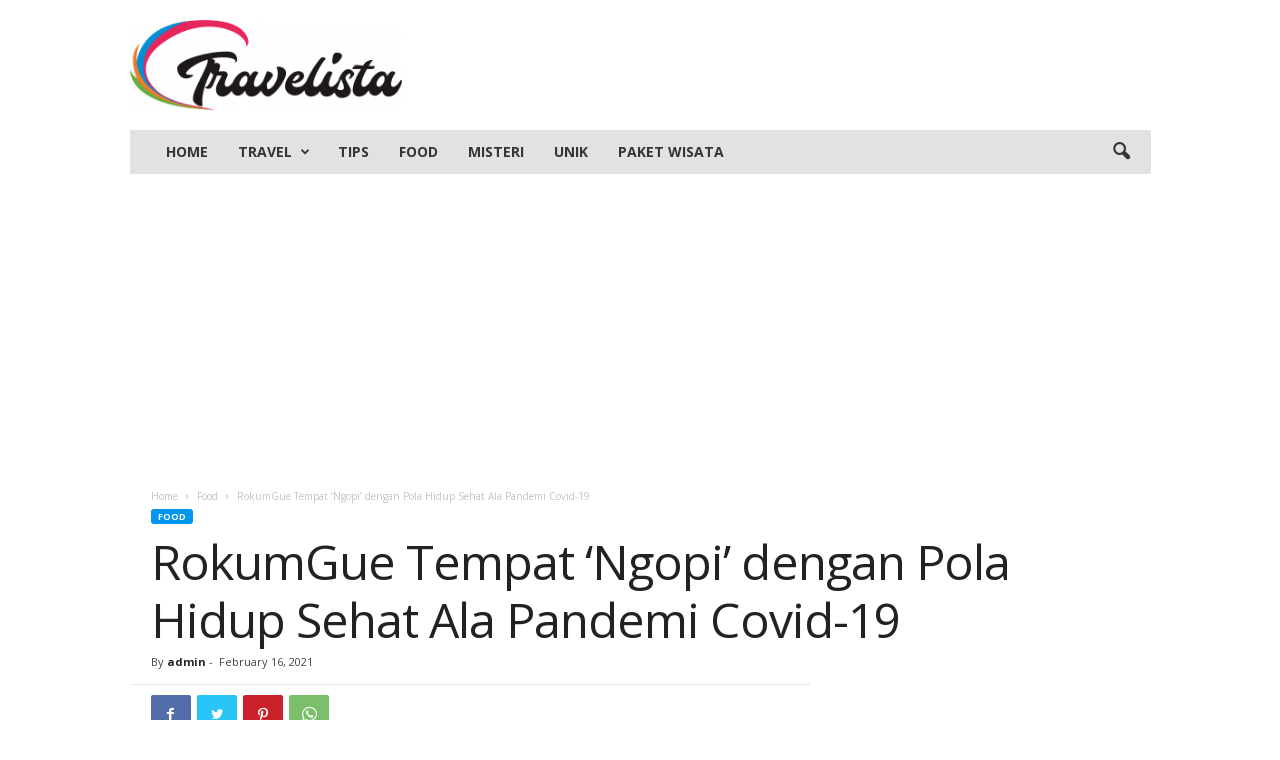

--- FILE ---
content_type: text/html; charset=UTF-8
request_url: https://travelista.id/wp-admin/admin-ajax.php?td_theme_name=Newsmag&v=5.2
body_size: -382
content:
{"8892":103}

--- FILE ---
content_type: text/html; charset=utf-8
request_url: https://www.google.com/recaptcha/api2/aframe
body_size: 184
content:
<!DOCTYPE HTML><html><head><meta http-equiv="content-type" content="text/html; charset=UTF-8"></head><body><script nonce="s8lVhIR7lXp_x0HRO2pBIQ">/** Anti-fraud and anti-abuse applications only. See google.com/recaptcha */ try{var clients={'sodar':'https://pagead2.googlesyndication.com/pagead/sodar?'};window.addEventListener("message",function(a){try{if(a.source===window.parent){var b=JSON.parse(a.data);var c=clients[b['id']];if(c){var d=document.createElement('img');d.src=c+b['params']+'&rc='+(localStorage.getItem("rc::a")?sessionStorage.getItem("rc::b"):"");window.document.body.appendChild(d);sessionStorage.setItem("rc::e",parseInt(sessionStorage.getItem("rc::e")||0)+1);localStorage.setItem("rc::h",'1769376819810');}}}catch(b){}});window.parent.postMessage("_grecaptcha_ready", "*");}catch(b){}</script></body></html>

--- FILE ---
content_type: application/javascript; charset=utf-8
request_url: https://fundingchoicesmessages.google.com/f/AGSKWxXKRsCirtwi1AWTEc8B4A-IJYKw2ExGEEB3pfEIFhfRBYIC-k_rbyThughz-bjig6QH9_6QJMfzXdg2z9zkzgZChHCoJQcU7H5Kg-x5iGzjg7z0H2Xm_8BmwTqiW9IupF6vqsohZQ==?fccs=W251bGwsbnVsbCxudWxsLG51bGwsbnVsbCxudWxsLFsxNzY5Mzc2ODIwLDMzMjAwMDAwMF0sbnVsbCxudWxsLG51bGwsW251bGwsWzcsMTAsNl0sbnVsbCxudWxsLG51bGwsbnVsbCxudWxsLG51bGwsbnVsbCxudWxsLG51bGwsMV0sImh0dHBzOi8vdHJhdmVsaXN0YS5pZC8yMDIxLzAyLzE2L3Jva3VtZ3VlLXRlbXBhdC1uZ29waS1kZW5nYW4tcG9sYS1oaWR1cC1zZWhhdC1hbGEtcGFuZGVtaS1jb3ZpZC0xOS8iLG51bGwsW1s4LCJrNjFQQmptazZPMCJdLFs5LCJlbi1VUyJdLFsxNiwiWzEsMSwxXSJdLFsxOSwiMiJdLFsyNCwiIl0sWzI5LCJmYWxzZSJdXV0
body_size: 135
content:
if (typeof __googlefc.fcKernelManager.run === 'function') {"use strict";this.default_ContributorServingResponseClientJs=this.default_ContributorServingResponseClientJs||{};(function(_){var window=this;
try{
var qp=function(a){this.A=_.t(a)};_.u(qp,_.J);var rp=function(a){this.A=_.t(a)};_.u(rp,_.J);rp.prototype.getWhitelistStatus=function(){return _.F(this,2)};var sp=function(a){this.A=_.t(a)};_.u(sp,_.J);var tp=_.ed(sp),up=function(a,b,c){this.B=a;this.j=_.A(b,qp,1);this.l=_.A(b,_.Pk,3);this.F=_.A(b,rp,4);a=this.B.location.hostname;this.D=_.Fg(this.j,2)&&_.O(this.j,2)!==""?_.O(this.j,2):a;a=new _.Qg(_.Qk(this.l));this.C=new _.dh(_.q.document,this.D,a);this.console=null;this.o=new _.mp(this.B,c,a)};
up.prototype.run=function(){if(_.O(this.j,3)){var a=this.C,b=_.O(this.j,3),c=_.fh(a),d=new _.Wg;b=_.hg(d,1,b);c=_.C(c,1,b);_.jh(a,c)}else _.gh(this.C,"FCNEC");_.op(this.o,_.A(this.l,_.De,1),this.l.getDefaultConsentRevocationText(),this.l.getDefaultConsentRevocationCloseText(),this.l.getDefaultConsentRevocationAttestationText(),this.D);_.pp(this.o,_.F(this.F,1),this.F.getWhitelistStatus());var e;a=(e=this.B.googlefc)==null?void 0:e.__executeManualDeployment;a!==void 0&&typeof a==="function"&&_.To(this.o.G,
"manualDeploymentApi")};var vp=function(){};vp.prototype.run=function(a,b,c){var d;return _.v(function(e){d=tp(b);(new up(a,d,c)).run();return e.return({})})};_.Tk(7,new vp);
}catch(e){_._DumpException(e)}
}).call(this,this.default_ContributorServingResponseClientJs);
// Google Inc.

//# sourceURL=/_/mss/boq-content-ads-contributor/_/js/k=boq-content-ads-contributor.ContributorServingResponseClientJs.en_US.k61PBjmk6O0.es5.O/d=1/exm=ad_blocking_detection_executable,kernel_loader,loader_js_executable,web_iab_us_states_signal_executable/ed=1/rs=AJlcJMztj-kAdg6DB63MlSG3pP52LjSptg/m=cookie_refresh_executable
__googlefc.fcKernelManager.run('\x5b\x5b\x5b7,\x22\x5b\x5bnull,\\\x22travelista.id\\\x22,\\\x22AKsRol9mCtjDlPuRiAwcclMgT-nMxVU824is-qXN5GnCN7uGtEnw7-xrIvRCvkTwPe9CaThKz0X5TONaX7UWVcOVJulCSAWX2v2DQwBAJwH-PRB8TZZCGyyxNe4bKRQMrsyJe4DXPkCLkNyhYHMkVbT1JEyEqdqAbw\\\\u003d\\\\u003d\\\x22\x5d,null,\x5b\x5bnull,null,null,\\\x22https:\/\/fundingchoicesmessages.google.com\/f\/AGSKWxWVHqXtaA8Z2t9g4XXQTVgkYJlvJQ6reQO91xU3M5FBdANZAftU5ox5difSFpCeokMu1e7qtxEun8ariW9RezXBk3mAQdK5E5yNOfxcgNVVKvV4KemzL2ailIx9S_jHiDGqOchCAw\\\\u003d\\\\u003d\\\x22\x5d,null,null,\x5bnull,null,null,\\\x22https:\/\/fundingchoicesmessages.google.com\/el\/AGSKWxUMT7te_j9Osm12XfCc1xRX3Nq1cSnYSgORHGRxu3jo1MueB3P7wnV8NCnJBNqEVYFtE6fS7gYmoi7xQ2NkXune2gxBe8X0whWFpv8lSVf-BB5eBHHhsh0zYpW4kxODCua184vYsA\\\\u003d\\\\u003d\\\x22\x5d,null,\x5bnull,\x5b7,10,6\x5d,null,null,null,null,null,null,null,null,null,1\x5d\x5d,\x5b3,1\x5d\x5d\x22\x5d\x5d,\x5bnull,null,null,\x22https:\/\/fundingchoicesmessages.google.com\/f\/AGSKWxWkClhnJKrSgWwtwJvniUx5sQJ2SY7It8h-yP03C9caskzIELsnAG0Ldk6MCYPXlfPgmyuwSALWRzJj9O4NBbp6XiAlmYRrIXmF3Cpmo6AjwKE7b-gLo5-OcBrXuzZpKPGUek8cDg\\u003d\\u003d\x22\x5d\x5d');}

--- FILE ---
content_type: application/javascript; charset=utf-8
request_url: https://fundingchoicesmessages.google.com/f/AGSKWxXT91CnWXee7nH3ImRQiePOO0SdDEBaDsAjdf9ire5HEyDIbK7Q23fzddWYwttCB69oU62Ya0EArvyF2vuyNPBZr_q7YcX5ZKA1sRKmN0eXYvyd2TDN-tnSJebbiq5TxEg72DKKa26L3QXgx2kPDbejzT5ZGLdScK1p1wXaNKqib37hTsLp68q6DKbw/_/report_ad_/txt_ad./advertright./frnads./awe2.js
body_size: -1289
content:
window['e6fda27e-5546-4a26-b4c1-a122a2e2b3ed'] = true;